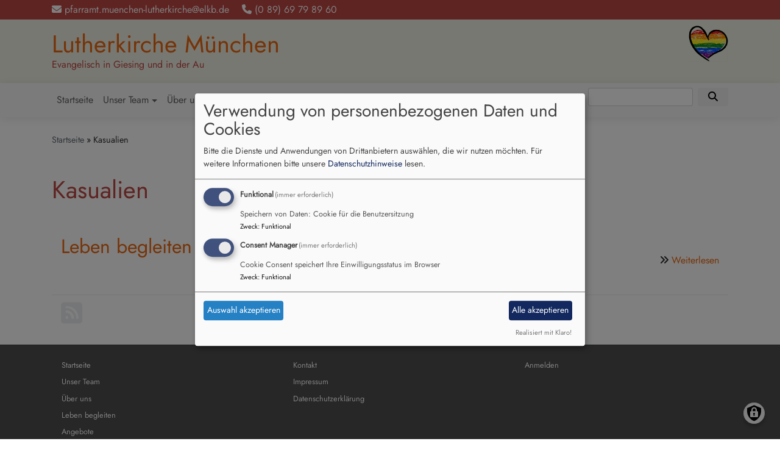

--- FILE ---
content_type: text/html; charset=UTF-8
request_url: https://www.lutherkirche-muenchen.de/tags/kasualien
body_size: 7482
content:
<!DOCTYPE html>
<html lang="de" dir="ltr" prefix="content: http://purl.org/rss/1.0/modules/content/  dc: http://purl.org/dc/terms/  foaf: http://xmlns.com/foaf/0.1/  og: http://ogp.me/ns#  rdfs: http://www.w3.org/2000/01/rdf-schema#  schema: http://schema.org/  sioc: http://rdfs.org/sioc/ns#  sioct: http://rdfs.org/sioc/types#  skos: http://www.w3.org/2004/02/skos/core#  xsd: http://www.w3.org/2001/XMLSchema# ">
  <head>
    <meta charset="utf-8" />
<noscript><style>form.antibot * :not(.antibot-message) { display: none !important; }</style>
</noscript><script>var _paq = _paq || [];(function(){var u=(("https:" == document.location.protocol) ? "https://www.mws-monitor.de/" : "http://www.mws-monitor.de/");_paq.push(["setSiteId", "35"]);_paq.push(["setTrackerUrl", u+"matomo.php"]);_paq.push(["setDoNotTrack", 1]);_paq.push(["disableCookies"]);if (!window.matomo_search_results_active) {_paq.push(["trackPageView"]);}_paq.push(["setIgnoreClasses", ["no-tracking","colorbox"]]);_paq.push(["enableLinkTracking"]);var d=document,g=d.createElement("script"),s=d.getElementsByTagName("script")[0];g.type="text/javascript";g.defer=true;g.async=true;g.src=u+"matomo.js";s.parentNode.insertBefore(g,s);})();</script>
<meta name="Generator" content="Drupal 10 (https://www.drupal.org)" />
<meta name="MobileOptimized" content="width" />
<meta name="HandheldFriendly" content="true" />
<meta name="viewport" content="width=device-width, initial-scale=1.0" />
<link rel="icon" href="/sites/lutherkirche-muenchen.de/files/Logo%20Orange%20auf%20Wei%C3%9F%20verkleinert_1.jpg" type="image/jpeg" />
<link rel="alternate" type="application/rss+xml" title="Kasualien" href="https://www.lutherkirche-muenchen.de/taxonomy/term/90/feed" />

    <title>Kasualien | Lutherkirche München</title>
    <link rel="stylesheet" media="all" href="/sites/lutherkirche-muenchen.de/files/css/css_rABUgD8uH_wAim4pPoUtgA8vJdOhC-K5Jw-Bs3FviVg.css?delta=0&amp;language=de&amp;theme=vk_blockly&amp;include=eJxNi0EOgzAMBD8U6iehkGzVKA6L7ADl920jDr2MVjPaRKUtfEvGM-7aQ9VolMH_PfGAWckIfnlHkyU6wlFwugw-GvOuX1XnX5LEtnHF2n0oZap63a86v6AbTBpyiR8kMzLn" />
<link rel="stylesheet" media="all" href="/sites/lutherkirche-muenchen.de/files/css/css_LWutVn63JNehXlmRccH3-zID6DniJkkn2Z2gWFGqJfU.css?delta=1&amp;language=de&amp;theme=vk_blockly&amp;include=eJxNi0EOgzAMBD8U6iehkGzVKA6L7ADl920jDr2MVjPaRKUtfEvGM-7aQ9VolMH_PfGAWckIfnlHkyU6wlFwugw-GvOuX1XnX5LEtnHF2n0oZap63a86v6AbTBpyiR8kMzLn" />

      <link rel="stylesheet" href="https://www.lutherkirche-muenchen.de/sites/lutherkirche-muenchen.de/files/theme/jost.css" />
      <link rel="stylesheet" href="https://www.lutherkirche-muenchen.de/sites/lutherkirche-muenchen.de/files/theme/vk_blockly_custom.css" />
      <script src="/libraries/klaro/dist/klaro-no-translations-no-css.js?t97uqp" defer id="klaro-js"></script>

  </head>
  <body class="path-taxonomy">
        <a href="#main-content" class="visually-hidden focusable skip-link">
      Direkt zum Inhalt
    </a>
    
      <div class="dialog-off-canvas-main-canvas" data-off-canvas-main-canvas>
    <div class="layout-container">
<div id="debug">Debug: </div>
            <div id="header_contact_row">
        <div class="container pt-1 pb-1" >
            <div class="row">
                <div class="col"><span><a href="mailto:pfarramt.muenchen-lutherkirche@elkb.de" ><i class="fa fa-envelope" aria-hidden="true"></i>
                            pfarramt.muenchen-lutherkirche@elkb.de</a></span>                                            <span class="ml-3"><a href="tel:(089)69798960‬" ><i class="fa fa-phone" aria-hidden="true"></i> (0 89) 69 79 89 60‬</a></span>                                    </div>
            </div>
        </div>
        </div>
        <header role="banner" id="vk_blockly_header">


    
    
    <div class="container">
        <div class="row">
                                </div>
        <div class="row">


            

                                                <div class="col-sm-11 site-and-slogan">
                        <div class="site-name align-middle"><a href="/" title="Startseite" rel="home">Lutherkirche München</a></div>

                                                    <div class="site-slogan">Evangelisch in Giesing und in der Au</div>
                                            </div>
                                                    <div class="col-sm-1">
                        <a href="/" title="Lutherkirche München" rel="home">
                            <img src="/sites/lutherkirche-muenchen.de/files/Queer%20Herz.png" alt="Lutherkirche München" class="img-fluid site-logo" />
                        </a>
                    </div>
                
            

        </div>
    </div>



    </header>

    
    

<nav role="navigation" aria-labelledby="block-vk-blockly-main-menu-menu" id="block-vk-blockly-main-menu" class="navbar navbar-toggleable-md navbar-light nav-bg container-fluid sticky-top">
<div class="container">

                        
    <h2 class="visually-hidden" id="block-vk-blockly-main-menu-menu">Hauptnavigation</h2>
    


       


    <button class="navbar-toggler navbar-toggler-left" type="button" data-toggle="collapse" data-target="#navbarSupportedContent" aria-controls="navbarSupportedContent" aria-expanded="false" aria-label="Toggle navigation">
        <span class="navbar-toggler-icon"></span>
    </button>
    <a class="navbar-brand" href="#">&nbsp;</a>
    <div class="collapse navbar-collapse col" id="navbarSupportedContent">
        <ul block="menu" class="navbar-nav mr-auto">                                                                                 <li class="nav-item">

                                            <a href="/" class="nav-link" data-drupal-link-system-path="&lt;front&gt;">Startseite</a>
                    
                </li>
                                                                                <li class="nav-item dropdown mega-dropdown">

                                            <a href="/unser-team" title="Das Team der Lutherkirche" class="nav-link dropdown-toggle" data-toggle="dropdown" aria-haspopup="true" aria-expanded="false" data-drupal-link-system-path="node/391">Unser Team</a>
                        
                        <div class="row dropdown-menu mega-dropdown-menu">
                        <div class="col-sm-12 main-item-wrapper"><a href="/unser-team" title="Das Team der Lutherkirche" class="main-item" data-drupal-link-system-path="node/391">Unser Team</a></div>
                                                                                 <div class="col-sm-3 flex-column">
                               <ul class="nav flex-column">
                                <a href="/unser-team/pfarramt" class="nav-link level1" data-drupal-link-system-path="node/42">Pfarramt</a>

                                                               </ul>
                            </div>

                                                                                 <div class="col-sm-3 flex-column">
                               <ul class="nav flex-column">
                                <a href="/unser-team/pfarrer-pfarrerin-und-diakon" title="Team der Lutherkirche" class="nav-link level1" data-drupal-link-system-path="node/29">Pfarrerin, Pfarrer &amp; Diakon</a>

                                                               </ul>
                            </div>

                                                                                 <div class="col-sm-3 flex-column">
                               <ul class="nav flex-column">
                                <a href="/unser-team/team-der-kirchenmusik" title="Kirchenmusik" class="nav-link level1" data-drupal-link-system-path="node/392">Team der Kirchenmusik</a>

                                
                                                                                        <li><a href="/unser-team/team-der-kirchenmusik/adieu-dorothea" class="nav-link level2" data-drupal-link-system-path="node/557">Adieu Dorothea</a></li>
                                        
                                                               </ul>
                            </div>

                                                </div>

                    
                </li>
                                                                                <li class="nav-item dropdown mega-dropdown">

                                            <a href="/ueber-uns" class="nav-link dropdown-toggle" data-toggle="dropdown" aria-haspopup="true" aria-expanded="false" data-drupal-link-system-path="node/411">Über uns</a>
                        
                        <div class="row dropdown-menu mega-dropdown-menu">
                        <div class="col-sm-12 main-item-wrapper"><a href="/ueber-uns" class="main-item" data-drupal-link-system-path="node/411">Über uns</a></div>
                                                                                 <div class="col-sm-3 flex-column">
                               <ul class="nav flex-column">
                                <a href="/ueber-uns/gemeinde-von-z" class="nav-link level1" data-drupal-link-system-path="node/398">Gemeinde von A - Z</a>

                                                               </ul>
                            </div>

                                                                                 <div class="col-sm-3 flex-column">
                               <ul class="nav flex-column">
                                <a href="/ueber-uns/geschichte-und-berichte" class="nav-link level1" data-drupal-link-system-path="node/431">Geschichte und Berichte</a>

                                
                                                                                        <li><a href="/ueber-uns/geschichte-und-berichte/geschichte-der-kirchengemeinde" class="nav-link level2" data-drupal-link-system-path="node/425">Geschichte der Kirchengemeinde</a></li>
                                                                                        <li><a href="/ueber-uns/geschichte-und-berichte/geschichte-der-lutherkirche" class="nav-link level2" data-drupal-link-system-path="node/407">Geschichte der Lutherkirche</a></li>
                                                                                        <li><a href="/ueber-uns/geschichte-und-berichte/ausstattung-der-lutherkirche" class="nav-link level2" data-drupal-link-system-path="node/454">Ausstattung der Lutherkirche</a></li>
                                                                                        <li><a href="/ueber-uns/geschichte-und-berichte/geschichte-des-gemeindehauses-der-weinbauernstrasse" class="nav-link level2" data-drupal-link-system-path="node/402">Gemeindehaus in der Weinbauernstraße</a></li>
                                                                                        <li><a href="/ueber-uns/geschichte-und-berichte/das-neue-gemeindehaus" class="nav-link level2" data-drupal-link-system-path="node/453">Das neue Gemeindehaus</a></li>
                                        
                                                               </ul>
                            </div>

                                                                                 <div class="col-sm-3 flex-column">
                               <ul class="nav flex-column">
                                <a href="/ueber-uns/kirchenvorstand" class="nav-link level1" data-drupal-link-system-path="node/31">Kirchenvorstand</a>

                                                               </ul>
                            </div>

                                                                                 <div class="col-sm-3 flex-column">
                               <ul class="nav flex-column">
                                <a href="/ueber-uns/nachbarn-und-oekumene" class="nav-link level1" data-drupal-link-system-path="node/432">Ökumene und Nachbarn</a>

                                                               </ul>
                            </div>

                                                                                 <div class="col-sm-3 flex-column">
                               <ul class="nav flex-column">
                                <a href="/ueber-uns/gemeindebrief" class="nav-link level1" data-drupal-link-system-path="node/423">Gemeindebrief</a>

                                                               </ul>
                            </div>

                                                </div>

                    
                </li>
                                                                                <li class="nav-item dropdown mega-dropdown">

                                            <a href="/leben-begleiten" class="nav-link dropdown-toggle" data-toggle="dropdown" aria-haspopup="true" aria-expanded="false" data-drupal-link-system-path="node/389">Leben begleiten</a>
                        
                        <div class="row dropdown-menu mega-dropdown-menu">
                        <div class="col-sm-12 main-item-wrapper"><a href="/leben-begleiten" class="main-item" data-drupal-link-system-path="node/389">Leben begleiten</a></div>
                                                                                 <div class="col-sm-3 flex-column">
                               <ul class="nav flex-column">
                                <a href="/leben-begleiten/taufe" title="Taufe" class="nav-link level1" data-drupal-link-system-path="node/33">Taufe</a>

                                
                                                                                        <li><a href="/leben-begleiten/taufe/fragen-und-antworten-rund-um-die-planung-einer-taufe" class="nav-link level2" data-drupal-link-system-path="node/438">Fragen und Antworten rund um die Planung einer Taufe</a></li>
                                                                                        <li><a href="/leben-begleiten/taufe/der-taufspruch" title="Taufspruch" class="nav-link level2" data-drupal-link-system-path="node/426">Der Taufspruch</a></li>
                                                                                        <li><a href="/leben-begleiten/taufe/paten-und-patenschein" class="nav-link level2" data-drupal-link-system-path="node/435">Paten und Patenschein</a></li>
                                        
                                                               </ul>
                            </div>

                                                                                 <div class="col-sm-3 flex-column">
                               <ul class="nav flex-column">
                                <a href="/leben-begleiten/konfirmation" class="nav-link level1" data-drupal-link-system-path="node/404">Konfirmation</a>

                                                               </ul>
                            </div>

                                                                                 <div class="col-sm-3 flex-column">
                               <ul class="nav flex-column">
                                <a href="/leben-begleiten/hochzeit-und-trauung" title="Hochzeit" class="nav-link level1" data-drupal-link-system-path="node/394">Hochzeit</a>

                                
                                                                                        <li><a href="/leben-begleiten/hochzeit-und-trauung/fragen-und-antworten-rund-um-die-planung-einer-trauung" class="nav-link level2" data-drupal-link-system-path="node/439">Fragen und Antworten rund um die Planung einer Trauung</a></li>
                                                                                        <li><a href="/leben-begleiten/hochzeit-und-trauung/der-trauspruch" title="Trauspruch" class="nav-link level2" data-drupal-link-system-path="node/427">Der Trauspruch</a></li>
                                        
                                                               </ul>
                            </div>

                                                                                 <div class="col-sm-3 flex-column">
                               <ul class="nav flex-column">
                                <a href="/leben-begleiten/diversitaet-heisst-vielfalt" class="nav-link level1" data-drupal-link-system-path="node/612">Diversity</a>

                                                               </ul>
                            </div>

                                                                                 <div class="col-sm-3 flex-column">
                               <ul class="nav flex-column">
                                <a href="/leben-begleiten/kommen-und-gehen" class="nav-link level1" data-drupal-link-system-path="node/430">Kommen und gehen</a>

                                
                                                                                        <li><a href="/leben-begleiten/kommen-und-gehen/frisch-zugezogen-und-neu-giesing" class="nav-link level2" data-drupal-link-system-path="node/451">Frisch zugezogen und neu in Giesing</a></li>
                                                                                        <li><a href="/leben-begleiten/kommen-und-gehen/kirchenaustritt" class="nav-link level2" data-drupal-link-system-path="node/428">Kirchenaustritt</a></li>
                                                                                        <li><a href="/leben-begleiten/kommen-und-gehen/kircheneintritt" class="nav-link level2" data-drupal-link-system-path="node/40">Kircheneintritt</a></li>
                                        
                                                               </ul>
                            </div>

                                                                                 <div class="col-sm-3 flex-column">
                               <ul class="nav flex-column">
                                <a href="/leben-begleiten/krankheit-und-alter" class="nav-link level1" data-drupal-link-system-path="node/416">Alter und Krankheit</a>

                                
                                                                                        <li><a href="/leben-begleiten/krankheit-und-alter/alten-und-service-zentrum-untergiesing-asz" class="nav-link level2" data-drupal-link-system-path="node/450">Alten- und Service-Zentrum Untergiesing (ASZ)</a></li>
                                                                                        <li><a href="/leben-begleiten/krankheit-und-alter/evangelischer-pflegedienst-muenchen" class="nav-link level2" data-drupal-link-system-path="node/32">Evangelischer Pflegedienst München – Ökumenische Sozialstation Giesing-Harlaching</a></li>
                                                                                        <li><a href="/leben-begleiten/krankheit-und-alter/diakonie-muenchner-sueden-ev" class="nav-link level2" data-drupal-link-system-path="node/433">Diakonie Münchner Süden</a></li>
                                                                                        <li><a href="/leben-begleiten/krankheit-und-alter/altenheimseelsorge" class="nav-link level2" data-drupal-link-system-path="node/437">Altenheimseelsorge</a></li>
                                        
                                                               </ul>
                            </div>

                                                                                 <div class="col-sm-3 flex-column">
                               <ul class="nav flex-column">
                                <a href="/leben-begleiten/beerdigung-und-bestattung" title="Beerdigung" class="nav-link level1" data-drupal-link-system-path="node/393">Beerdigung und Bestattung</a>

                                                               </ul>
                            </div>

                                                </div>

                    
                </li>
                                                                                <li class="nav-item dropdown mega-dropdown">

                                            <a href="/angebote" class="nav-link dropdown-toggle" data-toggle="dropdown" aria-haspopup="true" aria-expanded="false" data-drupal-link-system-path="node/412">Angebote</a>
                        
                        <div class="row dropdown-menu mega-dropdown-menu">
                        <div class="col-sm-12 main-item-wrapper"><a href="/angebote" class="main-item" data-drupal-link-system-path="node/412">Angebote</a></div>
                                                                                 <div class="col-sm-3 flex-column">
                               <ul class="nav flex-column">
                                <a href="/angebote/veranstaltungen-und-termine" class="nav-link level1" data-drupal-link-system-path="node/410">Alle Veranstaltungen und Termine</a>

                                                               </ul>
                            </div>

                                                                                 <div class="col-sm-3 flex-column">
                               <ul class="nav flex-column">
                                <a href="/angebote/gottesdienste" title="Unsere Gottesdienste" class="nav-link level1" data-drupal-link-system-path="node/409">Gottesdienste</a>

                                
                                                                                        <li><a href="/angebote/gottesdienste/gottesdienst-aktuell" class="nav-link level2" data-drupal-link-system-path="node/399">Gottesdienst aktuell</a></li>
                                                                                        <li><a href="/angebote/gottesdienste/der-klassiker" class="nav-link level2" data-drupal-link-system-path="node/598">9.30 Uhr - Der Klassiker</a></li>
                                                                                        <li><a href="/angebote/gottesdienste/der-moderne" class="nav-link level2" data-drupal-link-system-path="node/602">11 Uhr - Der Moderne</a></li>
                                                                                        <li><a href="/angebote/gottesdienste/zeit-fuer-mich" class="nav-link level2" data-drupal-link-system-path="node/603">19 Uhr - Zeit für mich</a></li>
                                                                                        <li><a href="/angebote/gottesdienste/gottesdienst-basics" class="nav-link level2" data-drupal-link-system-path="node/400">Gottesdienst basics</a></li>
                                                                                        <li><a href="/angebote/gottesdienste/wo-ist-die-lutherkirche" class="nav-link level2" data-drupal-link-system-path="node/41">Wo ist die Lutherkirche?</a></li>
                                        
                                                               </ul>
                            </div>

                                                                                 <div class="col-sm-3 flex-column">
                               <ul class="nav flex-column">
                                <a href="/angebote/gruppen-und-kreise" class="nav-link level1" data-drupal-link-system-path="node/413">Gruppen und Kreise</a>

                                
                                                                                        <li><a href="/angebote/gruppen-und-kreise/meditation" class="nav-link level2" data-drupal-link-system-path="node/25">Meditation</a></li>
                                                                                        <li><a href="/angebote/gruppen-und-kreise/senioren" class="nav-link level2" data-drupal-link-system-path="node/23">Für Seniorinnen und Senioren</a></li>
                                                                                        <li><a href="/angebote/gruppen-und-kreise/fuer-jugendliche" class="nav-link level2" data-drupal-link-system-path="node/20">Für Jugendliche</a></li>
                                        
                                                               </ul>
                            </div>

                                                                                 <div class="col-sm-3 flex-column">
                               <ul class="nav flex-column">
                                <a href="/angebote/kunstausstellungen" class="nav-link level1" data-drupal-link-system-path="node/436">Kunstausstellungen</a>

                                                               </ul>
                            </div>

                                                                                 <div class="col-sm-3 flex-column">
                               <ul class="nav flex-column">
                                <a href="/angebote/musik" class="nav-link level1" data-drupal-link-system-path="node/26">Musik</a>

                                                               </ul>
                            </div>

                                                </div>

                    
                </li>
                                                                                <li class="nav-item">

                                            <a href="/barrierefreiheit" class="nav-link" data-drupal-link-system-path="node/537">Barrierefreiheit</a>
                    
                </li>
                    </ul>
        <!-- Form-id: search_block_form -->
<form class="search-block-form form-inline my-2 my-lg-0" data-drupal-selector="search-block-form" action="/search/node" method="get" id="search-block-form" accept-charset="UTF-8">
  <div class="js-form-item form-item js-form-type-search form-item-keys js-form-item-keys form-no-label">
      <label for="edit-keys" class="visually-hidden">Suche</label>
        <input title="Geben Sie die Begriffe ein, nach denen Sie suchen." class="form-control mr-sm-2 form-search" data-drupal-selector="edit-keys" type="search" id="edit-keys" name="keys" value="" size="15" maxlength="128" />

        </div>
<button type="submit" class="my-sm-0 btn form-submit" data-drupal-selector="edit-search"><i class="fas fa-search"></i></button>
<div data-drupal-selector="edit-actions" class="form-actions js-form-wrapper form-wrapper" id="edit-actions"></div>

</form>


    </div>






    </div>
</nav>



    

  <main role="main">
    <a id="main-content" tabindex="-1"></a>      
    



<!-- system_breadcrumb_block Region: pagetop_first - Block-ID: vk_blockly_breadcrumbs -->
<div class="container"><div class="row">

                    
<div id="block-vk-blockly-breadcrumbs" class="col paragraph-block align-items-stretch system_breadcrumb_block">
  
    
          <ol class="breadcrumb">
                    <li >
                                    <a href="/">Startseite</a>
                            </li>
                    <li >
                                    Kasualien
                            </li>
            </ol>

  </div>

  </div></div>
<div data-drupal-messages-fallback class="hidden"></div>



    <!--div class="layout-content"-->
        
    



<!-- page_title_block Region: content - Block-ID: vk_blockly_page_title -->
<div class="container"><div class="row">

                    
<div id="block-vk-blockly-page-title" class="col paragraph-block align-items-stretch page_title_block">
  
    
      
  <h1>Kasualien</h1>


  </div>

  </div></div>


<!-- system_main_block Region: content - Block-ID: vk_blockly_content -->
<!-- noNodePage: 1 -->
<div class="container noNodePage">
    <div class="row">
                <div id="block-vk-blockly-content" class="col system_main_block">
            
                        
                            <div class="views-element-container"><div class="js-view-dom-id-034f03a0ce6fd5f2ba06679bb82e376f0eb204ee7d8400c8c34d7ab15380e11b">
  
  
  

      <header>
      <div about="/tags/kasualien" typeof="schema:Thing">
  
      <span property="schema:name" content="Kasualien" class="hidden"></span>

  
</div>

    </header>
  
  
  

      <div class="views-row">
<article data-history-node-id="389" about="/leben-begleiten" typeof="schema:WebPage" class="node node--type-page node--view-mode-teaser">

  
        <div class="container">
    <h2>
      <a href="/leben-begleiten" rel="bookmark"><span property="schema:name">Leben begleiten</span>
</a>
    </h2>
      </div>
      <span property="schema:name" content="Leben begleiten" class="hidden"></span>


  
  <div class="node__content">
    <div class="container inlinelinks">
<ul class="links inline"><li class="node-readmore"><a href="/leben-begleiten" rel="tag" title="Leben begleiten" hreflang="de">Weiterlesen<span class="visually-hidden"> über Leben begleiten</span></a></li></ul></div>

  </div>

</article>
</div>

    

  
  

  
  <div class="container">
<a href="https://www.lutherkirche-muenchen.de/taxonomy/term/90/feed" class="feed-icon"></i>
    <i class="fa fa-rss-square" aria-hidden="true"></i>
    </a>
</div>

</div>
</div>

                    </div>
    </div>
</div>



    <!--/div-->
      <div class="container pagefooter">
          <div class="row">

                                                    </div>
      </div>
  </main>

  
    <footer role="contentinfo" id="vk_blockly_footer">
        
            <!--div class="container">
                <div class="row"><div class="col">
                        <div class="shariff" data-lang="de" data-orientation="horizontal"
                             data-services="[&quot;facebook&quot;,&quot;twitter&quot;,&quot;whatsapp&quot;,&quot;linkedIn&quot;]"
                             data-theme="grey"></div>
                    </div></div>
            </div-->
                <div class="container">
          <div class="row">
              
    <nav role="navigation" aria-labelledby="block-hauptnavigation-footer-menu" id="block-hauptnavigation-footer" class="col">
                        
    <h2 class="visually-hidden" id="block-hauptnavigation-footer-menu">Hauptnavigation</h2>
    

                        <ul class="menu">
                                <li class="menu-item">
                <a href="/" data-drupal-link-system-path="&lt;front&gt;">Startseite</a>
                            </li>
                                <li class="menu-item">
                <a href="/unser-team" title="Das Team der Lutherkirche" data-drupal-link-system-path="node/391">Unser Team</a>
                            </li>
                                <li class="menu-item">
                <a href="/ueber-uns" data-drupal-link-system-path="node/411">Über uns</a>
                            </li>
                                <li class="menu-item">
                <a href="/leben-begleiten" data-drupal-link-system-path="node/389">Leben begleiten</a>
                            </li>
                                <li class="menu-item">
                <a href="/angebote" data-drupal-link-system-path="node/412">Angebote</a>
                            </li>
                                <li class="menu-item">
                <a href="/barrierefreiheit" data-drupal-link-system-path="node/537">Barrierefreiheit</a>
                            </li>
            </ul>
        


    </nav>
<nav role="navigation" aria-labelledby="block-vk-blockly-footer-menu" id="block-vk-blockly-footer" class="block block-menu navigation menu--footer col">
            
  <h2 class="visually-hidden" id="block-vk-blockly-footer-menu">Fußbereichsmenü</h2>
  

                      <ul class="menu">
                    <li class="menu-item">
        <a href="/contact" data-drupal-link-system-path="contact">Kontakt</a>
              </li>
                <li class="menu-item">
        <a href="/impressum" data-drupal-link-system-path="node/3">Impressum</a>
              </li>
                <li class="menu-item">
        <a href="/vkdatenschutz" title="Dynamische Datenchutzerklärung aus den Einstellungen der Seite" data-drupal-link-system-path="vkdatenschutz">Datenschutzerklärung</a>
              </li>
        </ul>
  


  </nav>
<nav role="navigation" aria-labelledby="block-vk-blockly-account-menu-menu" id="block-vk-blockly-account-menu" class="block block-menu navigation menu--account col">
            
  <h2 class="visually-hidden" id="block-vk-blockly-account-menu-menu">Benutzermenü</h2>
  

                      <ul class="menu">
                    <li class="menu-item">
        <a href="/user/login" data-drupal-link-system-path="user/login">Anmelden</a>
              </li>
        </ul>
  


  </nav>




          </div>
          <div class="row">
              <div class="col">
                  <div id="vk_copyright"><span class="align-bottom"><a href="http://www.vernetzte-kirche.de" target="_blank"><img src="/themes/custom/vk_base/images/Logo_vk_80.png" align="bottom" alt="Logo Vernetzte Kirche"></a></span></div>
              </div>
          </div>
      </div>

    </footer>
  
</div>
  </div>

    
    <script type="application/json" data-drupal-selector="drupal-settings-json">{"path":{"baseUrl":"\/","pathPrefix":"","currentPath":"taxonomy\/term\/90","currentPathIsAdmin":false,"isFront":false,"currentLanguage":"de"},"pluralDelimiter":"\u0003","suppressDeprecationErrors":true,"klaro":{"config":{"elementId":"klaro","storageMethod":"cookie","cookieName":"klaro","cookieExpiresAfterDays":180,"cookieDomain":"","groupByPurpose":false,"acceptAll":true,"hideDeclineAll":true,"hideLearnMore":false,"learnMoreAsButton":true,"additionalClass":" hide-consent-dialog-title learn-more-as-button klaro-theme-vk_blockly","disablePoweredBy":false,"htmlTexts":false,"autoFocus":true,"mustConsent":true,"privacyPolicy":"\/","lang":"de","services":[{"name":"cms","default":true,"title":"Funktional","description":"Speichern von Daten: Cookie f\u00fcr die Benutzersitzung","purposes":["cms"],"callbackCode":"","cookies":["^[SESS|SSESS]","",""],"required":true,"optOut":false,"onlyOnce":false,"contextualConsentOnly":false,"contextualConsentText":"","wrapperIdentifier":[],"translations":{"de":{"title":"Funktional"}}},{"name":"klaro","default":true,"title":"Consent Manager","description":"Cookie Consent speichert Ihre Einwilligungsstatus im Browser","purposes":["cms"],"callbackCode":"","cookies":[],"required":true,"optOut":false,"onlyOnce":false,"contextualConsentOnly":false,"contextualConsentText":"Consent Text...","wrapperIdentifier":[],"translations":{"de":{"title":"Consent Manager"}}}],"translations":{"de":{"consentModal":{"title":"Verwendung von personenbezogenen Daten und Cookies","description":"Bitte die Dienste und Anwendungen von Drittanbietern ausw\u00e4hlen, die wir nutzen m\u00f6chten.\n","privacyPolicy":{"name":"Datenschutzhinweise","text":"F\u00fcr weitere Informationen bitte unsere {privacyPolicy} lesen.\n"}},"consentNotice":{"title":"Verwendung von personenbezogenen Daten und Cookies","changeDescription":"Es gab \u00c4nderungen seit dem letzten Besuch und die Einwilligungen m\u00fcssen aktualisiert werden.","description":"Wir verwenden Cookies und verarbeiten personenbezogene Daten f\u00fcr die folgenden Zwecke: {purposes}.\n","learnMore":"Anpassen","privacyPolicy":{"name":"Datenschutzhinweise"}},"ok":"Akzeptieren","save":"Speichern","decline":"Ablehnen","close":"Schlie\u00dfen","acceptAll":"Alle akzeptieren","acceptSelected":"Auswahl akzeptieren","service":{"disableAll":{"title":"Alle Dienste umschalten","description":"Diesen Schalter nutzen, um alle Dienste zu aktivieren\/deaktivieren."},"optOut":{"title":"(Opt-Out)","description":"Dieser Dienst wird standardm\u00e4\u00dfig geladen (Opt-out m\u00f6glich)."},"required":{"title":"(immer erforderlich)","description":"Dieser Dienst ist immer erforderlich."},"purposes":"Zweck","purpose":"Zweck"},"contextualConsent":{"acceptAlways":"Immer","acceptOnce":"Ja (einmalig)","description":"Von {title} bereitgestellten externen Inhalt laden?"},"poweredBy":"Realisiert mit Klaro!","purposeItem":{"service":"Dienst","services":"Dienste"},"privacyPolicy":{"name":"Datenschutzhinweise","text":"F\u00fcr weitere Informationen bitte unsere {privacyPolicy} lesen.\n"},"purposes":{"cms":{"title":"Funktional","description":""},"advertising":{"title":"Werbung und Marketing","description":""},"analytics":{"title":"Analysen","description":""},"livechat":{"title":"Live-Chat","description":""},"security":{"title":"Sicherheit","description":""},"styling":{"title":"Styling","description":""},"external_content":{"title":"Eingebettete externe Inhalte","description":""}}}},"showNoticeTitle":true,"styling":{"theme":["light"]}},"dialog_mode":"manager","show_toggle_button":true,"toggle_button_icon":null,"show_close_button":true,"exclude_urls":[],"disable_urls":[]},"matomo":{"disableCookies":true,"trackMailto":true,"trackColorbox":true},"ajaxTrustedUrl":{"\/search\/node":true},"user":{"uid":0,"permissionsHash":"2754be05f87c052836d0beb16e7b59b6a821f5ff5305ebdc5ea67c81bb31dfa4"}}</script>
<script src="/sites/lutherkirche-muenchen.de/files/js/js_miteAqaiwreCEBO3ugwQ9F2Zihox1rWh6hdBJt69dmc.js?scope=footer&amp;delta=0&amp;language=de&amp;theme=vk_blockly&amp;include=eJw9jFEKgDAMxS5U6JGkqxWhHU-6KXp7cYo_CfmJIpAFJ8-2yB6dPCTBg1Slo4Jf0eFTkWb8YERAPa6_V4vNkvU73jVtIvk"></script>

  </body>
</html>


--- FILE ---
content_type: text/css
request_url: https://www.lutherkirche-muenchen.de/sites/lutherkirche-muenchen.de/files/theme/jost.css
body_size: 298
content:
/* jost-regular - latin */
@font-face {
	font-family: 'Jost';
	font-style: normal;
	font-weight: 400;
	src: url('/files/fonts/jost/'); /* IE9 Compat Modes */
	src: local(''),
		url('/files/fonts/jost/?#iefix') format('embedded-opentype'), /* IE6-IE8 */
		url('/files/fonts/jost/jost-v15-latin-regular.woff2') format('woff2'), /* Super Modern Browsers */
		url('/files/fonts/jost/') format('woff'), /* Modern Browsers */
		url('/files/fonts/jost/jost-v15-latin-regular.ttf') format('truetype'), /* Safari, Android, iOS */
		url('/files/fonts/jost/jost-v15-latin-regular.svg') format('svg'); /* Legacy iOS */
}

--- FILE ---
content_type: text/css
request_url: https://www.lutherkirche-muenchen.de/sites/lutherkirche-muenchen.de/files/theme/vk_blockly_custom.css
body_size: 289
content:
#vk_blockly_header { background-color: #f2f2e6} .site-name a, .site-name a:visited, .site-name a:hover {  color: #eb6811;  text-decoration: none;  }  .site-slogan { color: #bd4844} a, a:hover, a:visited, a.page-link { color: #eb6811} .mega-dropdown-menu a.level1 { color: #8080cc !important;} h1, h2, h3, h4, h5, h6 {color:#bd4844} .site-logo { border-radius:0px; } 
body {font-family:'Jost'; }#header_contact_row { background-color: #bd4844}#header_contact_row,#header_contact_row a  { color: #ffffff}